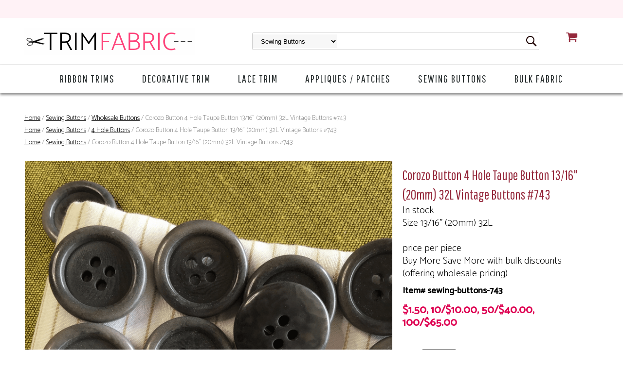

--- FILE ---
content_type: text/html
request_url: https://www.trimfabric.com/sewing-buttons-743.html
body_size: 8388
content:
<!DOCTYPE HTML><html lang="en"><head>
<link rel="image_src" href="https://s.turbifycdn.com/aah/trimfabric/coroso-button-4-hole-taupe-button-13-16-20mm-32l-vintage-buttons-743-43.png" />
<meta property="og:image" content="https://s.turbifycdn.com/aah/trimfabric/coroso-button-4-hole-taupe-button-13-16-20mm-32l-vintage-buttons-743-43.png" />
<meta http-equiv="Content-Type" content="text/html;charset=ISO-8859-1" /><meta name="viewport" content="width=device-width, initial-scale=1.0, minimum-scale=1.0, user-scalable=0" /><title>Corozo Button 4 Hole Taupe Button 13/16&quot; (20mm) 32L Vintage Buttons #743</title><meta name="robots" content="index,follow" /><meta name="description" content="Coroso Button 4 Hole Taupe Button 13/16&amp;quot; (20mm) 32L Vintage Buttons In stock Size 13/16&amp;quot; (20mm) 32L price per piece Buy More Save More with bulk discounts (offering wholesale" /><link rel="canonical" href="https://www.trimfabric.com/sewing-buttons-743.html" /><link rel="stylesheet" type="text/css" href="https://sep.turbifycdn.com/ay/mobile/css/mmenu_2.css" /><link rel="stylesheet" type="text/css" href="css.css" /><link rel="stylesheet" type="text/css" href="fancybox.css" /><link rel="stylesheet" type="text/css" href="item.css" /><link rel="stylesheet" type="text/css" href="css-edits.css" /><script type="text/javascript" src="https://ajax.googleapis.com/ajax/libs/jquery/1.11.2/jquery.min.js"></script><link href="https://fonts.googleapis.com/css?family=Pathway+Gothic+One|Catamaran:200,300,500" rel="stylesheet">
<meta name="google-site-verification" content="sztDk_MhT5VmfXnuLrjOvAloimm_nee9RJRNtTUYB5Y" /></head><body id="itemPage"><div><header><div id="superbar-container"><div class="inner"> <div id="ys_superbar">
	   <div id="ys_cpers">
		<div id="yscp_welcome_msg"></div>
		<div id="yscp_signin_link"></div>
		<div id="yscp_myaccount_link"></div>
		<div id="yscp_signout_link"></div>
	   </div>
	   <div id="yfc_mini"></div>
	   <div class="ys_clear"></div>
	</div>
      </div></div><div class="inner"><div id="logo-search"><div class="cartBar"><a href="https://order.store.turbify.net/trimfabric/cgi-bin/wg-order?trimfabric" class="cartLink"><img style="max-width:24px;max-height:24px" src="https://s.turbifycdn.com/aah/trimfabric/img-2311.png" align="absmiddle"> </img><span>Cart</span></a></div><div class="oneMobRow"><a id="hamburger" href="#mmenu"><img style="max-width:25;max-height:30" alt="Menu" src="https://s.turbifycdn.com/aah/trimfabric/img-2312.png" align="absmiddle"> </img></a><span id="logo"><a href="index.html" title="trimfabric.com"><img style="max-width:350px;max-height:56px" alt="trimfabric.com" src="https://s.turbifycdn.com/aah/trimfabric/img-2313.png" align="absmiddle"> </img></a></span></div><div id="topSearch" style="height: 56px"><form id="searcharea" name="searcharea" action="nsearch.html" method="GET"><fieldset><select onchange="if (typeof YSB_AUTOCOMPLETE == 'object') { YSB_AUTOCOMPLETE.controller.setSuggestCategory(event); }" name="section"><option value="">All Categories</option><option value="ribbon-trim-1">Ribbon Trims </option><option value="trimming-sewing-trims">Decorative Drapery Trim </option><option value="lace-trim">Lace Trim </option><option value="appliques">Appliques </option><option value="sewing-buttons" selected="selected" >Sewing Buttons </option><option value="bulk-fabrics">Bulk Fabric </option></select><label for="query" class="labelfield"><input autocomplete="off" type="text" id="query" name="query" placeholder="" onkeyup="if (typeof YSB_AUTOCOMPLETE == 'object') { YSB_AUTOCOMPLETE.controller.suggest(event); }"></label><label for="searchsubmit" class="buttonlabel"><input type="submit" id="searchsubmit" class="ys_primary" value="Search" name="searchsubmit"><input type="hidden" value="trimfabric" name="vwcatalog"></label></fieldset></form>   <script type="text/javascript"> 
                    var isSafari = !!navigator.userAgent.match(/Version\/[\d\.]+.*Safari/); 
                    var isIOS = !!navigator.platform && /iPad|iPhone|iPod/.test(navigator.platform); 
                    if (isSafari && isIOS) { 
                        document.forms["searcharea"].onsubmit = function (searchAreaForm) { 
                            var elementsList = this.elements, queryString = '', url = '', action = this.action; 
                            for(var i = 0; i < elementsList.length; i++) { 
                                if (elementsList[i].name) { 
                                    if (queryString) { 
                                        queryString = queryString + "&" +  elementsList[i].name + "=" + encodeURIComponent(elementsList[i].value); 
                                    } else { 
                                        queryString = elementsList[i].name + "=" + encodeURIComponent(elementsList[i].value); 
                                    } 
                                } 
                            } 
                            if (action.indexOf("?") == -1) { 
                                action = action + "?"; 
                            } 
                            url = action + queryString; 
                            window.location.href = url; 
                            return false; 
                        } 
                    } 
                </script> 
        </div><br clear="all" /></div></div><div id="navRibbon"><div class="inner"><nav id="mmenu"><ul class="topNav"><li class="mainNav"><a href="ribbon-trim-1.html" class="top">Ribbon Trims</a><table border="0" cellspacing="0" cellpadding="0" class="sub" style="left:0"><tr valign="top"><td class="contents"><table border="0" cellspacing="0" cellpadding="0"><tr valign="top"><td class="col"><ul><li><a href="velvet-ribbons.html">French Velvet Ribbon</a></li></ul></td></tr></table></td><td class="image"><img src="https://s.turbifycdn.com/aah/trimfabric/ribbon-trims-10.png" width="241" height="240" border="0" hspace="0" vspace="0" alt="Ribbon Trims" /></td></tr><tr><td colspan="4"><div class="viewall"><a href="ribbon-trim-1.html">View All ></a></div></td></tr></table></li><li class="mainNav"><a href="trimming-sewing-trims.html" class="top">Decorative Trim</a></li><li class="mainNav"><a href="lace-trim.html" class="top">Lace Trim</a></li><li class="mainNav"><a href="appliques.html" class="top">Appliques / Patches</a></li><li class="mainNav"><a href="sewing-buttons.html" class="top">Sewing Buttons</a><table border="0" cellspacing="0" cellpadding="0" class="sub" style="right:0"><tr valign="top"><td class="contents"><table border="0" cellspacing="0" cellpadding="0"><tr valign="top"><td class="col"><ul><li><a href="wholesale-buttons.html">Wholesale Buttons</a></li><li><a href="gold-buttons.html">Gold Buttons</a></li><li><a href="blazer-buttons.html">Blazer Buttons</a></li><li><a href="metal-buttons.html">Metal Buttons</a></li><li><a href="shank-buttons.html">Shank Buttons</a></li><li><a href="2-hole-buttons.html">2 Hole Buttons</a></li><li><a href="4-hole-buttons.html">4 Hole Buttons</a></li></ul></td></tr></table></td><td class="image"><img src="https://s.turbifycdn.com/aah/trimfabric/sewing-buttons-66.png" width="240" height="240" border="0" hspace="0" vspace="0" alt="Sewing Buttons" /></td></tr><tr><td colspan="4"><div class="viewall"><a href="sewing-buttons.html">View All ></a></div></td></tr></table></li><li class="mainNav"><a href="bulk-fabrics.html" class="top">Bulk Fabric</a></li></ul></nav></div></div></header><main><div class="inner"><div class="breadcrumbs"><div><a href="index.html">Home</a> / <a href="sewing-buttons.html">Sewing Buttons</a> / <a href="wholesale-buttons.html">Wholesale Buttons</a> / Corozo Button 4 Hole Taupe Button 13/16" (20mm) 32L Vintage Buttons #743</div><div><a href="index.html">Home</a> / <a href="sewing-buttons.html">Sewing Buttons</a> / <a href="4-hole-buttons.html">4 Hole Buttons</a> / Corozo Button 4 Hole Taupe Button 13/16" (20mm) 32L Vintage Buttons #743</div><div><a href="index.html">Home</a> / <a href="sewing-buttons.html">Sewing Buttons</a> / Corozo Button 4 Hole Taupe Button 13/16" (20mm) 32L Vintage Buttons #743</div></div><div class="item-wrap"><div class="fitem-top"><div class="fitem-left"><div class="image-zoom"><div class="imageContainer soloImage"><img src="https://s.turbifycdn.com/aah/trimfabric/corozo-button-4-hole-taupe-button-13-16-20mm-32l-vintage-buttons-743-11.png" width="800" height="1067" border="0" hspace="0" vspace="0" alt="Corozo Button 4 Hole Taupe Button 13/16&quot; (20mm) 32L Vintage Buttons #743" class="fancybox" data-zoom-image="https://s.turbifycdn.com/aah/trimfabric/coroso-button-4-hole-taupe-button-13-16-20mm-32l-vintage-buttons-743-44.png" data-fancybox-href="https://s.turbifycdn.com/aah/trimfabric/coroso-button-4-hole-taupe-button-13-16-20mm-32l-vintage-buttons-743-44.png" id="zoom-master" /><div class="zoomIconHolder"><img src="https://s.turbifycdn.com/aah/trimfabric/metallic-gold-embossed-rope-swirl-vintage-shank-15-16-23mm-36l-blazer-buttons-916-39.png" width="166" height="24" border="0" hspace="0" vspace="0" alt="Zoom" class="zoom" /></div></div><div class="zoom-gallery" id="zoom-gallery"><a href="#" class="zoom-gallery-link fancybox" data-image="https://s.turbifycdn.com/aah/trimfabric/corozo-button-4-hole-taupe-button-13-16-20mm-32l-vintage-buttons-743-11.png" data-zoom-image="https://s.turbifycdn.com/aah/trimfabric/coroso-button-4-hole-taupe-button-13-16-20mm-32l-vintage-buttons-743-45.png" rel="gallery" data-fancybox-href="https://s.turbifycdn.com/aah/trimfabric/coroso-button-4-hole-taupe-button-13-16-20mm-32l-vintage-buttons-743-45.png"><img src="https://s.turbifycdn.com/aah/trimfabric/corozo-button-4-hole-taupe-button-13-16-20mm-32l-vintage-buttons-743-12.png" width="55" height="55" border="0" hspace="0" vspace="0" alt="Corozo Button 4 Hole Taupe Button 13/16&quot; (20mm) 32L Vintage Buttons #743" /></a><a href="#" class="zoom-gallery-link fancybox" data-image="https://s.turbifycdn.com/aah/trimfabric/corozo-button-4-hole-taupe-button-13-16-20mm-32l-vintage-buttons-743-13.png" data-zoom-image="https://s.turbifycdn.com/aah/trimfabric/coroso-button-4-hole-taupe-button-13-16-20mm-32l-vintage-buttons-743-46.png" rel="gallery" data-fancybox-href="https://s.turbifycdn.com/aah/trimfabric/coroso-button-4-hole-taupe-button-13-16-20mm-32l-vintage-buttons-743-46.png"><img src="https://s.turbifycdn.com/aah/trimfabric/corozo-button-4-hole-taupe-button-13-16-20mm-32l-vintage-buttons-743-14.png" width="55" height="55" border="0" hspace="0" vspace="0" alt="Corozo Button 4 Hole Taupe Button 13/16&quot; (20mm) 32L Vintage Buttons #743" /></a><a href="#" class="zoom-gallery-link fancybox" data-image="https://s.turbifycdn.com/aah/trimfabric/corozo-button-4-hole-taupe-button-13-16-20mm-32l-vintage-buttons-743-15.png" data-zoom-image="https://s.turbifycdn.com/aah/trimfabric/coroso-button-4-hole-taupe-button-13-16-20mm-32l-vintage-buttons-743-47.png" rel="gallery" data-fancybox-href="https://s.turbifycdn.com/aah/trimfabric/coroso-button-4-hole-taupe-button-13-16-20mm-32l-vintage-buttons-743-47.png"><img src="https://s.turbifycdn.com/aah/trimfabric/corozo-button-4-hole-taupe-button-13-16-20mm-32l-vintage-buttons-743-16.png" width="55" height="55" border="0" hspace="0" vspace="0" alt="Corozo Button 4 Hole Taupe Button 13/16&quot; (20mm) 32L Vintage Buttons #743" /></a><a href="#" class="zoom-gallery-link fancybox" data-image="https://s.turbifycdn.com/aah/trimfabric/corozo-button-4-hole-taupe-button-13-16-20mm-32l-vintage-buttons-743-17.png" data-zoom-image="https://s.turbifycdn.com/aah/trimfabric/coroso-button-4-hole-taupe-button-13-16-20mm-32l-vintage-buttons-743-48.png" rel="gallery" data-fancybox-href="https://s.turbifycdn.com/aah/trimfabric/coroso-button-4-hole-taupe-button-13-16-20mm-32l-vintage-buttons-743-48.png"><img src="https://s.turbifycdn.com/aah/trimfabric/corozo-button-4-hole-taupe-button-13-16-20mm-32l-vintage-buttons-743-18.png" width="55" height="55" border="0" hspace="0" vspace="0" alt="Corozo Button 4 Hole Taupe Button 13/16&quot; (20mm) 32L Vintage Buttons #743" /></a></div><script>
//<![CDATA[
var preloadBag=[];jQuery(window).load( function() {
var im = new Image(); im.src="https://s.turbifycdn.com/aah/trimfabric/corozo-button-4-hole-taupe-button-13-16-20mm-32l-vintage-buttons-743-13.png";preloadBag.push(im);
var im = new Image(); im.src="https://s.turbifycdn.com/aah/trimfabric/coroso-button-4-hole-taupe-button-13-16-20mm-32l-vintage-buttons-743-46.png";preloadBag.push(im);
var im = new Image(); im.src="https://s.turbifycdn.com/aah/trimfabric/corozo-button-4-hole-taupe-button-13-16-20mm-32l-vintage-buttons-743-15.png";preloadBag.push(im);
var im = new Image(); im.src="https://s.turbifycdn.com/aah/trimfabric/coroso-button-4-hole-taupe-button-13-16-20mm-32l-vintage-buttons-743-47.png";preloadBag.push(im);
var im = new Image(); im.src="https://s.turbifycdn.com/aah/trimfabric/corozo-button-4-hole-taupe-button-13-16-20mm-32l-vintage-buttons-743-17.png";preloadBag.push(im);
var im = new Image(); im.src="https://s.turbifycdn.com/aah/trimfabric/coroso-button-4-hole-taupe-button-13-16-20mm-32l-vintage-buttons-743-48.png";preloadBag.push(im);
});//]]>
</script></div></div><div class="fitem-right"><div class="fitem-name"><h1>Corozo Button 4 Hole Taupe Button 13/16" (20mm) 32L Vintage Buttons #743</h1><span class="abstract">In stock<br>Size 13/16" (20mm) 32L<br><br>price per piece<br>Buy More Save More with bulk discounts<br>(offering wholesale pricing)</span></div><form method="POST" action="https://order.store.turbify.net/trimfabric/cgi-bin/wg-order?trimfabric+sewing-buttons-743"><div class="code">Item# sewing-buttons-743</div><div class="price-row"><div class="price">$1.50, 10/$10.00, 50/$40.00, 100/$65.00</div></div><div class="add-to-cart"><div class="qty"><label class="qty" for="vwquantity">Qty:</label><input name="vwquantity" type="text" value="1" id="vwquantity" /></div><input type="image" class="addtocartImg" title="Add to Cart" src="https://s.turbifycdn.com/aah/trimfabric/metallic-gold-embossed-rope-swirl-vintage-shank-15-16-23mm-36l-blazer-buttons-916-48.png" /><input name="vwcatalog" type="hidden" value="trimfabric" /><input name="vwitem" type="hidden" value="sewing-buttons-743" /></div><input type="hidden" name=".autodone" value="https://www.trimfabric.com/sewing-buttons-743.html" /></form><div class="ys_promoitempage" id="ys_promoitempage" itemid="sewing-buttons-743" itemcode="sewing-buttons-743" categoryflag="0"></div>
<script language="javascript">
document.getElementsByTagName('html')[0].setAttribute('xmlns:og', 'http://opengraphprotocol.org/schema/');
</script>
<div id="ys_social_top_hr"></div>
<div id="ys_social_media">
<div id="ys_social_tweet">
<script language="javascript">function tweetwindowopen(url,width,height){var left=parseInt((screen.availWidth/2)-(width/2));var top=parseInt((screen.availHeight/2)-(height/2));var prop="width="+width+",height="+height+",left="+left+",top="+top+",screenX="+left+",screenY="+top;window.open (NULL, url,'tweetwindow',prop);}</script>
<a href="javascript:void(0);" title="Tweet"><img id="ys_social_custom_tweet_icon" src="https://s.turbifycdn.com/ae/store/secure/twitter.png" onClick="tweetwindowopen('https://twitter.com/share?count=none&text=Corozo+Button+4+Hole+Taupe+Button+13/16\%22+(20mm)+32L+Vintage+Buttons+%23743&url=https%3a//www.trimfabric.com/sewing-buttons-743.html',550, 514)"></a></div>
<!--[if gt IE 6]>
<div id="ys_social_v_separator"><img src="https://s.turbifycdn.com/ae/store/secure/v-separator.gif"></div>
<![endif]-->
<!--[if !IE]><!-->
<div id="ys_social_v_separator"><img src="https://s.turbifycdn.com/ae/store/secure/v-separator.gif"></div>
<!--<![endif]-->
<div id="ys_social_fblike">
<!--[if gt IE 6]>
<script language="javascript">
document.getElementsByTagName('html')[0].setAttribute('xmlns:fb', 'http://ogp.me/ns/fb#');
</script>
<div id="fb-root"></div><script>(function(d, s, id) {var js, fjs = d.getElementsByTagName(s)[0];if (d.getElementById(id)) return;js = d.createElement(s); js.id = id;js.src = '//connect.facebook.net/en_US/all.js#xfbml=1&appId=';fjs.parentNode.insertBefore(js, fjs);}(document, 'script', 'facebook-jssdk'));</script><fb:like href="https://www.trimfabric.com/sewing-buttons-743.html" layout="standard" show_faces="false" width="350" action="like" colorscheme="light"></fb:like>
<![endif]-->
<!--[if !IE]><!-->
<script language="javascript">
document.getElementsByTagName('html')[0].setAttribute('xmlns:fb', 'http://ogp.me/ns/fb#');
</script>
<div id="fb-root"></div><script>(function(d, s, id) {var js, fjs = d.getElementsByTagName(s)[0];if (d.getElementById(id)) return;js = d.createElement(s); js.id = id;js.src = '//connect.facebook.net/en_US/all.js#xfbml=1&appId=';fjs.parentNode.insertBefore(js, fjs);}(document, 'script', 'facebook-jssdk'));</script><fb:like href="https://www.trimfabric.com/sewing-buttons-743.html" layout="standard" show_faces="false" width="350" action="like" colorscheme="light"></fb:like>
<!--<![endif]-->
</div>
</div>
<div id="ys_social_bottom_hr"></div>
</div></div><div class="crossSellsDescription"><div class="column" id="ys_relatedItems"></div><div class="column"><div class="outer"><h2>Product Description</h2></div><div class="description">Coroso Button 4 Hole Taupe Button 13/16" (20mm) 32L Vintage Buttons<br>In stock<br>Size 13/16" (20mm) 32L<br><br>price per piece<br>Buy More Save More with bulk discounts<br>(offering wholesale pricing)</div></div><br clear="all" /></div></div></div></main><footer><div class="inner"><div class="footerBoxes"><div class="box col1111"><div class="newsletter"><h3>Sign Up for our Newsletter</h3>
<!-- Begin Mailchimp Signup Form -->
<link href="//cdn-images.mailchimp.com/embedcode/classic-10_7.css" rel="stylesheet" type="text/css">
<div id="mc_embed_signup">
<form action="https://trimfabric.us2.list-manage.com/subscribe/post?u=b82321a2954a10ed638689e3e&amp;id=df4eb923ce" method="post" id="mc-embedded-subscribe-form" name="mc-embedded-subscribe-form" class="validate" target="_blank" novalidate>
    <div id="mc_embed_signup_scroll">
<div class="mc-field-group">
<label for="mce-EMAIL">Email Address  <span class="asterisk">*</span>
</label>
<input type="email" value="" name="EMAIL" class="required email" id="mce-EMAIL" style="background-color: #ffffff;">
</div>
<div class="mc-field-group">
<label for="mce-MMERGE4">Name </label>
<input type="text" value="" name="MMERGE4" class="" id="mce-MMERGE4">
</div>
<div id="mce-responses" class="clear">
<div class="response" id="mce-error-response" style="display:none"></div>
<div class="response" id="mce-success-response" style="display:none"></div>
</div>    <!-- real people should not fill this in and expect good things - do not remove this or risk form bot signups-->
    <div style="position: absolute; left: -5000px;" aria-hidden="true"><input type="text" name="b_b82321a2954a10ed638689e3e_df4eb923ce" tabindex="-1" value=""></div>
    <div class="clear"><input type="submit" value="Subscribe" name="subscribe" id="mc-embedded-subscribe" class="button"></div>
    </div>
</form>
</div>
<script type='text/javascript' src='//s3.amazonaws.com/downloads.mailchimp.com/js/mc-validate.js'></script><script type='text/javascript'>(function($) {window.fnames = new Array(); window.ftypes = new Array();fnames[0]='EMAIL';ftypes[0]='email';fnames[4]='MMERGE4';ftypes[4]='text';}(jQuery));var $mcj = jQuery.noConflict(true);</script>
<!--End mc_embed_signup--></div></div><div class="box col1111"><h3>Customer Service</h3>
<ul>
<li><a href="faqs.html">FAQs</a></li>
<li><a href="contactus.html">Contact Us</a></li>
<li><a href="orderinfo.html">How to Order</a></li>
<li><a href="shipping.html">Shipping Information</a></li>
<li><a href="orderonline.html">Return Policy</a></li>
<li><a href="https://order.store.turbify.net/trimfabric/cgi-bin/wg-order?trimfabric#_ga=2.163187132.1665665150.1557263493-452829694.1557263493">View Cart</a></li>
</ul>
<a href="https://www.facebook.com/TrimFabric" target="_blank"><img src="https://sep.turbifycdn.com/ty/cdn/trimfabric/follow-fb.png" alt="Trim Fabric on Facebook"></a></div><div class="box col1111"><h3>Why Shop With Us?</h3>
<ul>
<li><a href="firstcustomer.html">First Time Visitor</a></li>
<li><a href="infonew.html">Get to Know TrimFabric.com</a></li>
<li><a href="http://eepurl.com/eJ5Dk" target="_blank" rel="noopener">Loyal Customer Discount</a></li>
<li><a href="testimonials.html">What Our Customers Say About Us</a></li>
<li><a href="security.html">Secure Online Shopping & Privacy Policy</a></li>
</ul>
<br>
<img src="https://sep.turbifycdn.com/ty/cdn/trimfabric/secure-shopping.png" alt="256-BIT ENCRYPTION"></div><div class="box col1111"><h3>Worldwide Shipping</h3>
<img src="https://sep.turbifycdn.com/ty/cdn/trimfabric/shipping.png" alt="We Ship WorldWide via UPS and USPS"><br>
<img src="https://sep.turbifycdn.com/ty/cdn/trimfabric/payments.png" alt="We Accept Visa, MasterCard, Discover, American Express, PayPal"></div><br clear="all" /></div></div><div id="copyright">info@trimfabric.com  |  &copy; 1999-2025 TrimFabric.com, Inc. All Rights Reserved  </div></footer></div><div id="scrollToTop"><img src="https://s.turbifycdn.com/aah/trimfabric/metallic-gold-embossed-rope-swirl-vintage-shank-15-16-23mm-36l-blazer-buttons-916-49.png" width="64" height="64" border="0" hspace="0" vspace="0" alt="Scroll to top" /></div>
<!-- BEGIN bottom_tags -->
<script type="text/javascript" id="yfc_loader" src="https://turbifycdn.com/store/migration/loader-min-1.0.34.js?q=trimfabric&ts=1736182480&p=1&h=order.store.turbify.net"></script><script type="text/javascript" src="https://sep.turbifycdn.com/ay/mobile/js/slick_2.js"></script><script type="text/javascript" src="https://sep.turbifycdn.com/ay/mobile/js/jquery.mmenu_1.min.js"></script><script type="text/javascript" src="https://sep.turbifycdn.com/ty/tm/js/jquery.elevateZoom-3.0.8.min.js"></script><script type="text/javascript" src="https://sep.turbifycdn.com/ty/tm/js/jquery.fancybox.pack.js"></script><script type="text/javascript" src="https://sep.turbifycdn.com/ty/tm/js/jquery.lazyload.min.js"></script><script type="text/javascript" src="https://sep.turbifycdn.com/ty/tm/js/scripts-bottom-sambee-4.js"></script><script type="application/ld+json">[{"@context":"http://schema.org","@type":"Organization","url":"https://www.trimfabric.com","description":"We offer an enormous selection of the latest fashions. From everyday casual to the most elite in styles. Whether the outfit is to be worn to work, a casual get-together, or a cocktail dinner party, we have the perfect trimmings and fabrics!","logo":"https://s.turbifycdn.com/aah/trimfabric/metallic-gold-embossed-rope-swirl-vintage-shank-15-16-23mm-36l-blazer-buttons-916-50.png","contactPoint":[],"address":{"@type":"PostalAddress","addressCountry":"US","addressRegion":"FL","addressLocality":"St. Cloud","postalCode":"34769","streetAddress":"4417 13th St Unit 144"},"sameAs":["https://www.facebook.com/TrimFabric"]},{"@context":"http://schema.org","@type":"Product","name":"Corozo Button 4 Hole Taupe Button 13/16\" (20mm) 32L Vintage Buttons #743","sku":"sewing-buttons-743","description":"Coroso Button 4 Hole Taupe Button 13/16 (20mm) 32L Vintage Buttons In stock Size 13/16 (20mm) 32L price per piece Buy More Save More with bulk discounts (offering wholesale","image":"https://s.turbifycdn.com/aah/trimfabric/coroso-button-4-hole-taupe-button-13-16-20mm-32l-vintage-buttons-743-49.png","offers":{"@type":"Offer","priceCurrency":"USD","price":"1.50","itemCondition":"http://schema.org/NewCondition","availability":"http://schema.org/InStock","url":"https://www.trimfabric.com/sewing-buttons-743.html"}},{"@context":"http://schema.org","@type":"BreadcrumbList","itemListElement":[{"@type":"ListItem","position":"1","item":{"@id":"https://www.trimfabric.com","@type":"WebSite","name":"Home"}},{"@type":"ListItem","position":"2","item":{"@id":"https://www.trimfabric.com/sewing-buttons.html","@type":"WebPage","name":"Sewing Buttons"}},{"@type":"ListItem","position":"3","item":{"@id":"https://www.trimfabric.com/wholesale-buttons.html","@type":"WebPage","name":"Wholesale Buttons"}},{"@type":"ListItem","position":"4","item":{"@id":"https://www.trimfabric.com/sewing-buttons-743.html","@type":"WebPage","name":"Corozo Button 4 Hole Taupe Button 13/16\" (20mm) 32L Vintage Buttons #743"}}]},{"@context":"http://schema.org","@type":"BreadcrumbList","itemListElement":[{"@type":"ListItem","position":"1","item":{"@id":"https://www.trimfabric.com","@type":"WebSite","name":"Home"}},{"@type":"ListItem","position":"2","item":{"@id":"https://www.trimfabric.com/sewing-buttons.html","@type":"WebPage","name":"Sewing Buttons"}},{"@type":"ListItem","position":"3","item":{"@id":"https://www.trimfabric.com/4-hole-buttons.html","@type":"WebPage","name":"4 Hole Buttons"}},{"@type":"ListItem","position":"4","item":{"@id":"https://www.trimfabric.com/sewing-buttons-743.html","@type":"WebPage","name":"Corozo Button 4 Hole Taupe Button 13/16\" (20mm) 32L Vintage Buttons #743"}}]},{"@context":"http://schema.org","@type":"BreadcrumbList","itemListElement":[{"@type":"ListItem","position":"1","item":{"@id":"https://www.trimfabric.com","@type":"WebSite","name":"Home"}},{"@type":"ListItem","position":"2","item":{"@id":"https://www.trimfabric.com/sewing-buttons.html","@type":"WebPage","name":"Sewing Buttons"}},{"@type":"ListItem","position":"3","item":{"@id":"https://www.trimfabric.com/sewing-buttons-743.html","@type":"WebPage","name":"Corozo Button 4 Hole Taupe Button 13/16\" (20mm) 32L Vintage Buttons #743"}}]}];</script>
<!-- END bottom_tags -->
</body>
<script type="text/javascript">var PAGE_ATTRS = {'storeId': 'trimfabric', 'itemId': 'sewing-buttons-743', 'isOrderable': '1', 'name': 'Wholesale Buttons: Corozo Button 4 Hole Taupe Button 13/16 (20mm) 32L Vintage Buttons #743', 'salePrice': '1.50', 'listPrice': '1.50', 'brand': '', 'model': '', 'promoted': '', 'createTime': '1736182480', 'modifiedTime': '1736182480', 'catNamePath': 'Sewing Buttons > Wholesale Buttons', 'upc': ''};</script><!-- Google tag (gtag.js) -->  <script async src='https://www.googletagmanager.com/gtag/js?id=UA-24553722-5'></script><script> window.dataLayer = window.dataLayer || [];  function gtag(){dataLayer.push(arguments);}  gtag('js', new Date());  gtag('config', 'UA-24553722-5');</script><script> var YStore = window.YStore || {}; var GA_GLOBALS = window.GA_GLOBALS || {}; var GA_CLIENT_ID; try { YStore.GA = (function() { var isSearchPage = (typeof(window.location) === 'object' && typeof(window.location.href) === 'string' && window.location.href.indexOf('nsearch') !== -1); var isProductPage = (typeof(PAGE_ATTRS) === 'object' && PAGE_ATTRS.isOrderable === '1' && typeof(PAGE_ATTRS.name) === 'string'); function initGA() { } function setProductPageView() { PAGE_ATTRS.category = PAGE_ATTRS.catNamePath.replace(/ > /g, '/'); PAGE_ATTRS.category = PAGE_ATTRS.category.replace(/>/g, '/'); gtag('event', 'view_item', { currency: 'USD', value: parseFloat(PAGE_ATTRS.salePrice), items: [{ item_name: PAGE_ATTRS.name, item_category: PAGE_ATTRS.category, item_brand: PAGE_ATTRS.brand, price: parseFloat(PAGE_ATTRS.salePrice) }] }); } function defaultTrackAddToCart() { var all_forms = document.forms; document.addEventListener('DOMContentLoaded', event => { for (var i = 0; i < all_forms.length; i += 1) { if (typeof storeCheckoutDomain != 'undefined' && storeCheckoutDomain != 'order.store.turbify.net') { all_forms[i].addEventListener('submit', function(e) { if (typeof(GA_GLOBALS.dont_track_add_to_cart) !== 'undefined' && GA_GLOBALS.dont_track_add_to_cart === true) { return; } e = e || window.event; var target = e.target || e.srcElement; if (typeof(target) === 'object' && typeof(target.id) === 'string' && target.id.indexOf('yfc') === -1 && e.defaultPrevented === true) { return } e.preventDefault(); vwqnty = 1; if( typeof(target.vwquantity) !== 'undefined' ) { vwqnty = target.vwquantity.value; } if( vwqnty > 0 ) { gtag('event', 'add_to_cart', { value: parseFloat(PAGE_ATTRS.salePrice), currency: 'USD', items: [{ item_name: PAGE_ATTRS.name, item_category: PAGE_ATTRS.category, item_brand: PAGE_ATTRS.brand, price: parseFloat(PAGE_ATTRS.salePrice), quantity: e.target.vwquantity.value }] }); if (typeof(target) === 'object' && typeof(target.id) === 'string' && target.id.indexOf('yfc') != -1) { return; } if (typeof(target) === 'object') { target.submit(); } } }) } } }); } return { startPageTracking: function() { initGA(); if (isProductPage) { setProductPageView(); if (typeof(GA_GLOBALS.dont_track_add_to_cart) === 'undefined' || GA_GLOBALS.dont_track_add_to_cart !== true) { defaultTrackAddToCart() } } }, trackAddToCart: function(itemsList, callback) { itemsList = itemsList || []; if (itemsList.length === 0 && typeof(PAGE_ATTRS) === 'object') { if (typeof(PAGE_ATTRS.catNamePath) !== 'undefined') { PAGE_ATTRS.category = PAGE_ATTRS.catNamePath.replace(/ > /g, '/'); PAGE_ATTRS.category = PAGE_ATTRS.category.replace(/>/g, '/') } itemsList.push(PAGE_ATTRS) } if (itemsList.length === 0) { return; } var ga_cartItems = []; var orderTotal = 0; for (var i = 0; i < itemsList.length; i += 1) { var itemObj = itemsList[i]; var gaItemObj = {}; if (typeof(itemObj.id) !== 'undefined') { gaItemObj.id = itemObj.id } if (typeof(itemObj.name) !== 'undefined') { gaItemObj.name = itemObj.name } if (typeof(itemObj.category) !== 'undefined') { gaItemObj.category = itemObj.category } if (typeof(itemObj.brand) !== 'undefined') { gaItemObj.brand = itemObj.brand } if (typeof(itemObj.salePrice) !== 'undefined') { gaItemObj.price = itemObj.salePrice } if (typeof(itemObj.quantity) !== 'undefined') { gaItemObj.quantity = itemObj.quantity } ga_cartItems.push(gaItemObj); orderTotal += parseFloat(itemObj.salePrice) * itemObj.quantity; } gtag('event', 'add_to_cart', { value: orderTotal, currency: 'USD', items: ga_cartItems }); } } })(); YStore.GA.startPageTracking() } catch (e) { if (typeof(window.console) === 'object' && typeof(window.console.log) === 'function') { console.log('Error occurred while executing Google Analytics:'); console.log(e) } } </script> <script type="text/javascript">
csell_env = 'ue1';
 var storeCheckoutDomain = 'order.store.turbify.net';
</script>

<script type="text/javascript">
  function toOSTN(node){
    if(node.hasAttributes()){
      for (const attr of node.attributes) {
        node.setAttribute(attr.name,attr.value.replace(/(us-dc1-order|us-dc2-order|order)\.(store|stores)\.([a-z0-9-]+)\.(net|com)/g, storeCheckoutDomain));
      }
    }
  };
  document.addEventListener('readystatechange', event => {
  if(typeof storeCheckoutDomain != 'undefined' && storeCheckoutDomain != "order.store.turbify.net"){
    if (event.target.readyState === "interactive") {
      fromOSYN = document.getElementsByTagName('form');
        for (let i = 0; i < fromOSYN.length; i++) {
          toOSTN(fromOSYN[i]);
        }
      }
    }
  });
</script>
<script type="text/javascript">
// Begin Store Generated Code
 </script> <script type="text/javascript" src="https://s.turbifycdn.com/lq/ult/ylc_1.9.js" ></script> <script type="text/javascript" src="https://s.turbifycdn.com/ae/lib/smbiz/store/csell/beacon-a9518fc6e4.js" >
</script>
<script type="text/javascript">
// Begin Store Generated Code
 csell_page_data = {}; csell_page_rec_data = []; ts='TOK_STORE_ID';
</script>
<script type="text/javascript">
// Begin Store Generated Code
function csell_GLOBAL_INIT_TAG() { var csell_token_map = {}; csell_token_map['TOK_SPACEID'] = '2022276099'; csell_token_map['TOK_URL'] = ''; csell_token_map['TOK_STORE_ID'] = 'trimfabric'; csell_token_map['TOK_ITEM_ID_LIST'] = 'sewing-buttons-743'; csell_token_map['TOK_ORDER_HOST'] = 'order.store.turbify.net'; csell_token_map['TOK_BEACON_TYPE'] = 'prod'; csell_token_map['TOK_RAND_KEY'] = 't'; csell_token_map['TOK_IS_ORDERABLE'] = '1';  c = csell_page_data; var x = (typeof storeCheckoutDomain == 'string')?storeCheckoutDomain:'order.store.turbify.net'; var t = csell_token_map; c['s'] = t['TOK_SPACEID']; c['url'] = t['TOK_URL']; c['si'] = t[ts]; c['ii'] = t['TOK_ITEM_ID_LIST']; c['bt'] = t['TOK_BEACON_TYPE']; c['rnd'] = t['TOK_RAND_KEY']; c['io'] = t['TOK_IS_ORDERABLE']; YStore.addItemUrl = 'http%s://'+x+'/'+t[ts]+'/ymix/MetaController.html?eventName.addEvent&cartDS.shoppingcart_ROW0_m_orderItemVector_ROW0_m_itemId=%s&cartDS.shoppingcart_ROW0_m_orderItemVector_ROW0_m_quantity=1&ysco_key_cs_item=1&sectionId=ysco.cart&ysco_key_store_id='+t[ts]; } 
</script>
<script type="text/javascript">
// Begin Store Generated Code
function csell_REC_VIEW_TAG() {  var env = (typeof csell_env == 'string')?csell_env:'prod'; var p = csell_page_data; var a = '/sid='+p['si']+'/io='+p['io']+'/ii='+p['ii']+'/bt='+p['bt']+'-view'+'/en='+env; var r=Math.random(); YStore.CrossSellBeacon.renderBeaconWithRecData(p['url']+'/p/s='+p['s']+'/'+p['rnd']+'='+r+a); } 
</script>
<script type="text/javascript">
// Begin Store Generated Code
var csell_token_map = {}; csell_token_map['TOK_PAGE'] = 'p'; csell_token_map['TOK_CURR_SYM'] = '$'; csell_token_map['TOK_WS_URL'] = 'https://trimfabric.csell.store.turbify.net/cs/recommend?itemids=sewing-buttons-743&location=p'; csell_token_map['TOK_SHOW_CS_RECS'] = 'true';  var t = csell_token_map; csell_GLOBAL_INIT_TAG(); YStore.page = t['TOK_PAGE']; YStore.currencySymbol = t['TOK_CURR_SYM']; YStore.crossSellUrl = t['TOK_WS_URL']; YStore.showCSRecs = t['TOK_SHOW_CS_RECS']; </script> <script type="text/javascript" src="https://s.turbifycdn.com/ae/store/secure/recs-1.3.2.2.js" ></script> <script type="text/javascript" >
</script>
</html>
<!-- html108.prod.store.e1a.lumsb.com Sat Jan 17 22:11:18 PST 2026 -->
